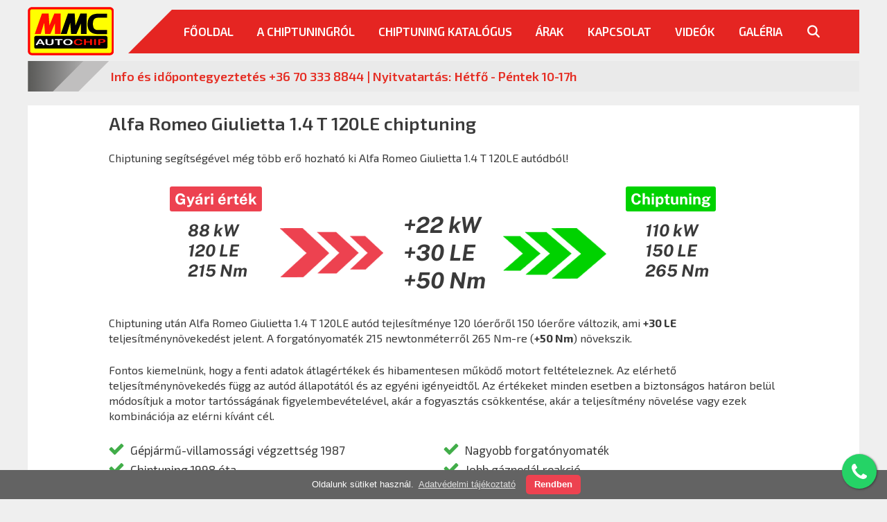

--- FILE ---
content_type: text/html; charset=UTF-8
request_url: https://chiptuning.hu/chiptuning/alfa-romeo/giulietta/1-4-t-120le/
body_size: 14631
content:
<!DOCTYPE html><html lang="hu"><head><meta charset="UTF-8"><script data-cfasync="false" id="ao_optimized_gfonts_config">WebFontConfig={google:{families:["Exo 2:regular,italic,600,600italic,700,700italic"] },classes:false, events:false, timeout:1500};</script><link rel="profile" href="https://gmpg.org/xfn/11"><meta name='robots' content='index, follow, max-image-preview:large, max-snippet:-1, max-video-preview:-1' /><meta name="viewport" content="width=device-width, initial-scale=1"> <!-- This site is optimized with the Yoast SEO plugin v26.3 - https://yoast.com/wordpress/plugins/seo/ --><title>Alfa Romeo Giulietta 1.4 T 120LE chiptuning - Chiptuning.hu</title><meta name="description" content="Chiptuning Alfa Romeo Giulietta 1.4 T 120LE autóhoz. +30 LE, +22 Kw, +50 Nm teljesítménynövekedés." /><link rel="canonical" href="https://chiptuning.hu/chiptuning/alfa-romeo/giulietta/1-4-t-120le/" /><meta property="og:locale" content="hu_HU" /><meta property="og:type" content="article" /><meta property="og:title" content="Alfa Romeo Giulietta 1.4 T 120LE chiptuning - Chiptuning.hu" /><meta property="og:description" content="Chiptuning Alfa Romeo Giulietta 1.4 T 120LE autóhoz. +30 LE, +22 Kw, +50 Nm teljesítménynövekedés." /><meta property="og:url" content="https://chiptuning.hu/chiptuning/alfa-romeo/giulietta/1-4-t-120le/" /><meta property="og:site_name" content="Chiptuning.hu" /><meta property="article:modified_time" content="2020-06-10T19:47:01+00:00" /><meta property="og:image" content="https://chiptuning.hu/wp-content/uploads/chiptuning-mmc-autochip-fb-og-image.jpg" /><meta property="og:image:width" content="1200" /><meta property="og:image:height" content="630" /><meta property="og:image:type" content="image/jpeg" /><meta name="twitter:card" content="summary_large_image" /><meta name="twitter:label1" content="Becsült olvasási idő" /><meta name="twitter:data1" content="5 perc" /> <script type="application/ld+json" class="yoast-schema-graph">{"@context":"https://schema.org","@graph":[{"@type":"WebPage","@id":"https://chiptuning.hu/chiptuning/alfa-romeo/giulietta/1-4-t-120le/","url":"https://chiptuning.hu/chiptuning/alfa-romeo/giulietta/1-4-t-120le/","name":"Alfa Romeo Giulietta 1.4 T 120LE chiptuning - Chiptuning.hu","isPartOf":{"@id":"https://chiptuning.hu/#website"},"datePublished":"2020-05-29T11:30:55+00:00","dateModified":"2020-06-10T19:47:01+00:00","description":"Chiptuning Alfa Romeo Giulietta 1.4 T 120LE autóhoz. +30 LE, +22 Kw, +50 Nm teljesítménynövekedés.","breadcrumb":{"@id":"https://chiptuning.hu/chiptuning/alfa-romeo/giulietta/1-4-t-120le/#breadcrumb"},"inLanguage":"hu","potentialAction":[{"@type":"ReadAction","target":["https://chiptuning.hu/chiptuning/alfa-romeo/giulietta/1-4-t-120le/"]}]},{"@type":"BreadcrumbList","@id":"https://chiptuning.hu/chiptuning/alfa-romeo/giulietta/1-4-t-120le/#breadcrumb","itemListElement":[{"@type":"ListItem","position":1,"name":"Főoldal","item":"https://chiptuning.hu/"},{"@type":"ListItem","position":2,"name":"Chiptuning katalógus","item":"https://chiptuning.hu/chiptuning/"},{"@type":"ListItem","position":3,"name":"Alfa Romeo chiptuning","item":"https://chiptuning.hu/chiptuning/alfa-romeo/"},{"@type":"ListItem","position":4,"name":"Alfa Romeo Giulietta chiptuning","item":"https://chiptuning.hu/chiptuning/alfa-romeo/giulietta/"},{"@type":"ListItem","position":5,"name":"Alfa Romeo Giulietta 1.4 T 120LE chiptuning"}]},{"@type":"WebSite","@id":"https://chiptuning.hu/#website","url":"https://chiptuning.hu/","name":"Chiptuning.hu","description":"","publisher":{"@id":"https://chiptuning.hu/#organization"},"potentialAction":[{"@type":"SearchAction","target":{"@type":"EntryPoint","urlTemplate":"https://chiptuning.hu/?s={search_term_string}"},"query-input":{"@type":"PropertyValueSpecification","valueRequired":true,"valueName":"search_term_string"}}],"inLanguage":"hu"},{"@type":"Organization","@id":"https://chiptuning.hu/#organization","name":"Chiptuning.hu","url":"https://chiptuning.hu/","logo":{"@type":"ImageObject","inLanguage":"hu","@id":"https://chiptuning.hu/#/schema/logo/image/","url":"https://chiptuning.hu/wp-content/uploads/chiptuning-hu-logo.png","contentUrl":"https://chiptuning.hu/wp-content/uploads/chiptuning-hu-logo.png","width":571,"height":317,"caption":"Chiptuning.hu"},"image":{"@id":"https://chiptuning.hu/#/schema/logo/image/"}}]}</script> <!-- / Yoast SEO plugin. --><link rel='dns-prefetch' href='//www.googletagmanager.com' /><link href='https://fonts.gstatic.com' crossorigin rel='preconnect' /><link href='https://ajax.googleapis.com' rel='preconnect' /><link href='https://fonts.googleapis.com' rel='preconnect' /><link rel="alternate" type="application/rss+xml" title="Chiptuning.hu &raquo; hírcsatorna" href="https://chiptuning.hu/feed/" /><link rel="alternate" title="oEmbed (JSON)" type="application/json+oembed" href="https://chiptuning.hu/wp-json/oembed/1.0/embed?url=https%3A%2F%2Fchiptuning.hu%2Fchiptuning%2Falfa-romeo%2Fgiulietta%2F1-4-t-120le%2F" /><link rel="alternate" title="oEmbed (XML)" type="text/xml+oembed" href="https://chiptuning.hu/wp-json/oembed/1.0/embed?url=https%3A%2F%2Fchiptuning.hu%2Fchiptuning%2Falfa-romeo%2Fgiulietta%2F1-4-t-120le%2F&#038;format=xml" /><style id='wp-img-auto-sizes-contain-inline-css'>img:is([sizes=auto i],[sizes^="auto," i]){contain-intrinsic-size:3000px 1500px}
/*# sourceURL=wp-img-auto-sizes-contain-inline-css */</style><style id='wp-block-library-inline-css'>:root{--wp-block-synced-color:#7a00df;--wp-block-synced-color--rgb:122,0,223;--wp-bound-block-color:var(--wp-block-synced-color);--wp-editor-canvas-background:#ddd;--wp-admin-theme-color:#007cba;--wp-admin-theme-color--rgb:0,124,186;--wp-admin-theme-color-darker-10:#006ba1;--wp-admin-theme-color-darker-10--rgb:0,107,160.5;--wp-admin-theme-color-darker-20:#005a87;--wp-admin-theme-color-darker-20--rgb:0,90,135;--wp-admin-border-width-focus:2px}@media (min-resolution:192dpi){:root{--wp-admin-border-width-focus:1.5px}}.wp-element-button{cursor:pointer}:root .has-very-light-gray-background-color{background-color:#eee}:root .has-very-dark-gray-background-color{background-color:#313131}:root .has-very-light-gray-color{color:#eee}:root .has-very-dark-gray-color{color:#313131}:root .has-vivid-green-cyan-to-vivid-cyan-blue-gradient-background{background:linear-gradient(135deg,#00d084,#0693e3)}:root .has-purple-crush-gradient-background{background:linear-gradient(135deg,#34e2e4,#4721fb 50%,#ab1dfe)}:root .has-hazy-dawn-gradient-background{background:linear-gradient(135deg,#faaca8,#dad0ec)}:root .has-subdued-olive-gradient-background{background:linear-gradient(135deg,#fafae1,#67a671)}:root .has-atomic-cream-gradient-background{background:linear-gradient(135deg,#fdd79a,#004a59)}:root .has-nightshade-gradient-background{background:linear-gradient(135deg,#330968,#31cdcf)}:root .has-midnight-gradient-background{background:linear-gradient(135deg,#020381,#2874fc)}:root{--wp--preset--font-size--normal:16px;--wp--preset--font-size--huge:42px}.has-regular-font-size{font-size:1em}.has-larger-font-size{font-size:2.625em}.has-normal-font-size{font-size:var(--wp--preset--font-size--normal)}.has-huge-font-size{font-size:var(--wp--preset--font-size--huge)}.has-text-align-center{text-align:center}.has-text-align-left{text-align:left}.has-text-align-right{text-align:right}.has-fit-text{white-space:nowrap!important}#end-resizable-editor-section{display:none}.aligncenter{clear:both}.items-justified-left{justify-content:flex-start}.items-justified-center{justify-content:center}.items-justified-right{justify-content:flex-end}.items-justified-space-between{justify-content:space-between}.screen-reader-text{border:0;clip-path:inset(50%);height:1px;margin:-1px;overflow:hidden;padding:0;position:absolute;width:1px;word-wrap:normal!important}.screen-reader-text:focus{background-color:#ddd;clip-path:none;color:#444;display:block;font-size:1em;height:auto;left:5px;line-height:normal;padding:15px 23px 14px;text-decoration:none;top:5px;width:auto;z-index:100000}html :where(.has-border-color){border-style:solid}html :where([style*=border-top-color]){border-top-style:solid}html :where([style*=border-right-color]){border-right-style:solid}html :where([style*=border-bottom-color]){border-bottom-style:solid}html :where([style*=border-left-color]){border-left-style:solid}html :where([style*=border-width]){border-style:solid}html :where([style*=border-top-width]){border-top-style:solid}html :where([style*=border-right-width]){border-right-style:solid}html :where([style*=border-bottom-width]){border-bottom-style:solid}html :where([style*=border-left-width]){border-left-style:solid}html :where(img[class*=wp-image-]){height:auto;max-width:100%}:where(figure){margin:0 0 1em}html :where(.is-position-sticky){--wp-admin--admin-bar--position-offset:var(--wp-admin--admin-bar--height,0px)}@media screen and (max-width:600px){html :where(.is-position-sticky){--wp-admin--admin-bar--position-offset:0px}}

/*# sourceURL=wp-block-library-inline-css */</style><style id='global-styles-inline-css'>:root{--wp--preset--aspect-ratio--square: 1;--wp--preset--aspect-ratio--4-3: 4/3;--wp--preset--aspect-ratio--3-4: 3/4;--wp--preset--aspect-ratio--3-2: 3/2;--wp--preset--aspect-ratio--2-3: 2/3;--wp--preset--aspect-ratio--16-9: 16/9;--wp--preset--aspect-ratio--9-16: 9/16;--wp--preset--color--black: #000000;--wp--preset--color--cyan-bluish-gray: #abb8c3;--wp--preset--color--white: #ffffff;--wp--preset--color--pale-pink: #f78da7;--wp--preset--color--vivid-red: #cf2e2e;--wp--preset--color--luminous-vivid-orange: #ff6900;--wp--preset--color--luminous-vivid-amber: #fcb900;--wp--preset--color--light-green-cyan: #7bdcb5;--wp--preset--color--vivid-green-cyan: #00d084;--wp--preset--color--pale-cyan-blue: #8ed1fc;--wp--preset--color--vivid-cyan-blue: #0693e3;--wp--preset--color--vivid-purple: #9b51e0;--wp--preset--color--contrast: var(--contrast);--wp--preset--color--contrast-2: var(--contrast-2);--wp--preset--color--contrast-3: var(--contrast-3);--wp--preset--color--base: var(--base);--wp--preset--color--base-2: var(--base-2);--wp--preset--color--base-3: var(--base-3);--wp--preset--color--accent: var(--accent);--wp--preset--gradient--vivid-cyan-blue-to-vivid-purple: linear-gradient(135deg,rgb(6,147,227) 0%,rgb(155,81,224) 100%);--wp--preset--gradient--light-green-cyan-to-vivid-green-cyan: linear-gradient(135deg,rgb(122,220,180) 0%,rgb(0,208,130) 100%);--wp--preset--gradient--luminous-vivid-amber-to-luminous-vivid-orange: linear-gradient(135deg,rgb(252,185,0) 0%,rgb(255,105,0) 100%);--wp--preset--gradient--luminous-vivid-orange-to-vivid-red: linear-gradient(135deg,rgb(255,105,0) 0%,rgb(207,46,46) 100%);--wp--preset--gradient--very-light-gray-to-cyan-bluish-gray: linear-gradient(135deg,rgb(238,238,238) 0%,rgb(169,184,195) 100%);--wp--preset--gradient--cool-to-warm-spectrum: linear-gradient(135deg,rgb(74,234,220) 0%,rgb(151,120,209) 20%,rgb(207,42,186) 40%,rgb(238,44,130) 60%,rgb(251,105,98) 80%,rgb(254,248,76) 100%);--wp--preset--gradient--blush-light-purple: linear-gradient(135deg,rgb(255,206,236) 0%,rgb(152,150,240) 100%);--wp--preset--gradient--blush-bordeaux: linear-gradient(135deg,rgb(254,205,165) 0%,rgb(254,45,45) 50%,rgb(107,0,62) 100%);--wp--preset--gradient--luminous-dusk: linear-gradient(135deg,rgb(255,203,112) 0%,rgb(199,81,192) 50%,rgb(65,88,208) 100%);--wp--preset--gradient--pale-ocean: linear-gradient(135deg,rgb(255,245,203) 0%,rgb(182,227,212) 50%,rgb(51,167,181) 100%);--wp--preset--gradient--electric-grass: linear-gradient(135deg,rgb(202,248,128) 0%,rgb(113,206,126) 100%);--wp--preset--gradient--midnight: linear-gradient(135deg,rgb(2,3,129) 0%,rgb(40,116,252) 100%);--wp--preset--font-size--small: 13px;--wp--preset--font-size--medium: 20px;--wp--preset--font-size--large: 36px;--wp--preset--font-size--x-large: 42px;--wp--preset--spacing--20: 0.44rem;--wp--preset--spacing--30: 0.67rem;--wp--preset--spacing--40: 1rem;--wp--preset--spacing--50: 1.5rem;--wp--preset--spacing--60: 2.25rem;--wp--preset--spacing--70: 3.38rem;--wp--preset--spacing--80: 5.06rem;--wp--preset--shadow--natural: 6px 6px 9px rgba(0, 0, 0, 0.2);--wp--preset--shadow--deep: 12px 12px 50px rgba(0, 0, 0, 0.4);--wp--preset--shadow--sharp: 6px 6px 0px rgba(0, 0, 0, 0.2);--wp--preset--shadow--outlined: 6px 6px 0px -3px rgb(255, 255, 255), 6px 6px rgb(0, 0, 0);--wp--preset--shadow--crisp: 6px 6px 0px rgb(0, 0, 0);}:where(.is-layout-flex){gap: 0.5em;}:where(.is-layout-grid){gap: 0.5em;}body .is-layout-flex{display: flex;}.is-layout-flex{flex-wrap: wrap;align-items: center;}.is-layout-flex > :is(*, div){margin: 0;}body .is-layout-grid{display: grid;}.is-layout-grid > :is(*, div){margin: 0;}:where(.wp-block-columns.is-layout-flex){gap: 2em;}:where(.wp-block-columns.is-layout-grid){gap: 2em;}:where(.wp-block-post-template.is-layout-flex){gap: 1.25em;}:where(.wp-block-post-template.is-layout-grid){gap: 1.25em;}.has-black-color{color: var(--wp--preset--color--black) !important;}.has-cyan-bluish-gray-color{color: var(--wp--preset--color--cyan-bluish-gray) !important;}.has-white-color{color: var(--wp--preset--color--white) !important;}.has-pale-pink-color{color: var(--wp--preset--color--pale-pink) !important;}.has-vivid-red-color{color: var(--wp--preset--color--vivid-red) !important;}.has-luminous-vivid-orange-color{color: var(--wp--preset--color--luminous-vivid-orange) !important;}.has-luminous-vivid-amber-color{color: var(--wp--preset--color--luminous-vivid-amber) !important;}.has-light-green-cyan-color{color: var(--wp--preset--color--light-green-cyan) !important;}.has-vivid-green-cyan-color{color: var(--wp--preset--color--vivid-green-cyan) !important;}.has-pale-cyan-blue-color{color: var(--wp--preset--color--pale-cyan-blue) !important;}.has-vivid-cyan-blue-color{color: var(--wp--preset--color--vivid-cyan-blue) !important;}.has-vivid-purple-color{color: var(--wp--preset--color--vivid-purple) !important;}.has-black-background-color{background-color: var(--wp--preset--color--black) !important;}.has-cyan-bluish-gray-background-color{background-color: var(--wp--preset--color--cyan-bluish-gray) !important;}.has-white-background-color{background-color: var(--wp--preset--color--white) !important;}.has-pale-pink-background-color{background-color: var(--wp--preset--color--pale-pink) !important;}.has-vivid-red-background-color{background-color: var(--wp--preset--color--vivid-red) !important;}.has-luminous-vivid-orange-background-color{background-color: var(--wp--preset--color--luminous-vivid-orange) !important;}.has-luminous-vivid-amber-background-color{background-color: var(--wp--preset--color--luminous-vivid-amber) !important;}.has-light-green-cyan-background-color{background-color: var(--wp--preset--color--light-green-cyan) !important;}.has-vivid-green-cyan-background-color{background-color: var(--wp--preset--color--vivid-green-cyan) !important;}.has-pale-cyan-blue-background-color{background-color: var(--wp--preset--color--pale-cyan-blue) !important;}.has-vivid-cyan-blue-background-color{background-color: var(--wp--preset--color--vivid-cyan-blue) !important;}.has-vivid-purple-background-color{background-color: var(--wp--preset--color--vivid-purple) !important;}.has-black-border-color{border-color: var(--wp--preset--color--black) !important;}.has-cyan-bluish-gray-border-color{border-color: var(--wp--preset--color--cyan-bluish-gray) !important;}.has-white-border-color{border-color: var(--wp--preset--color--white) !important;}.has-pale-pink-border-color{border-color: var(--wp--preset--color--pale-pink) !important;}.has-vivid-red-border-color{border-color: var(--wp--preset--color--vivid-red) !important;}.has-luminous-vivid-orange-border-color{border-color: var(--wp--preset--color--luminous-vivid-orange) !important;}.has-luminous-vivid-amber-border-color{border-color: var(--wp--preset--color--luminous-vivid-amber) !important;}.has-light-green-cyan-border-color{border-color: var(--wp--preset--color--light-green-cyan) !important;}.has-vivid-green-cyan-border-color{border-color: var(--wp--preset--color--vivid-green-cyan) !important;}.has-pale-cyan-blue-border-color{border-color: var(--wp--preset--color--pale-cyan-blue) !important;}.has-vivid-cyan-blue-border-color{border-color: var(--wp--preset--color--vivid-cyan-blue) !important;}.has-vivid-purple-border-color{border-color: var(--wp--preset--color--vivid-purple) !important;}.has-vivid-cyan-blue-to-vivid-purple-gradient-background{background: var(--wp--preset--gradient--vivid-cyan-blue-to-vivid-purple) !important;}.has-light-green-cyan-to-vivid-green-cyan-gradient-background{background: var(--wp--preset--gradient--light-green-cyan-to-vivid-green-cyan) !important;}.has-luminous-vivid-amber-to-luminous-vivid-orange-gradient-background{background: var(--wp--preset--gradient--luminous-vivid-amber-to-luminous-vivid-orange) !important;}.has-luminous-vivid-orange-to-vivid-red-gradient-background{background: var(--wp--preset--gradient--luminous-vivid-orange-to-vivid-red) !important;}.has-very-light-gray-to-cyan-bluish-gray-gradient-background{background: var(--wp--preset--gradient--very-light-gray-to-cyan-bluish-gray) !important;}.has-cool-to-warm-spectrum-gradient-background{background: var(--wp--preset--gradient--cool-to-warm-spectrum) !important;}.has-blush-light-purple-gradient-background{background: var(--wp--preset--gradient--blush-light-purple) !important;}.has-blush-bordeaux-gradient-background{background: var(--wp--preset--gradient--blush-bordeaux) !important;}.has-luminous-dusk-gradient-background{background: var(--wp--preset--gradient--luminous-dusk) !important;}.has-pale-ocean-gradient-background{background: var(--wp--preset--gradient--pale-ocean) !important;}.has-electric-grass-gradient-background{background: var(--wp--preset--gradient--electric-grass) !important;}.has-midnight-gradient-background{background: var(--wp--preset--gradient--midnight) !important;}.has-small-font-size{font-size: var(--wp--preset--font-size--small) !important;}.has-medium-font-size{font-size: var(--wp--preset--font-size--medium) !important;}.has-large-font-size{font-size: var(--wp--preset--font-size--large) !important;}.has-x-large-font-size{font-size: var(--wp--preset--font-size--x-large) !important;}
/*# sourceURL=global-styles-inline-css */</style><style id='classic-theme-styles-inline-css'>/*! This file is auto-generated */
.wp-block-button__link{color:#fff;background-color:#32373c;border-radius:9999px;box-shadow:none;text-decoration:none;padding:calc(.667em + 2px) calc(1.333em + 2px);font-size:1.125em}.wp-block-file__button{background:#32373c;color:#fff;text-decoration:none}
/*# sourceURL=/wp-includes/css/classic-themes.min.css */</style><link rel='stylesheet' id='generate-style-css' href='https://chiptuning.hu/wp-content/themes/generatepress/assets/css/all.min.css' media='all' /><style id='generate-style-inline-css'>body{background-color:#efefef;color:#3a3a3a;}a{color:#1e73be;}a:hover, a:focus, a:active{color:#000000;}body .grid-container{max-width:1200px;}.wp-block-group__inner-container{max-width:1200px;margin-left:auto;margin-right:auto;}.site-header .header-image{width:216px;}.generate-back-to-top{font-size:20px;border-radius:3px;position:fixed;bottom:30px;right:30px;line-height:40px;width:40px;text-align:center;z-index:10;transition:opacity 300ms ease-in-out;}.navigation-search{position:absolute;left:-99999px;pointer-events:none;visibility:hidden;z-index:20;width:100%;top:0;transition:opacity 100ms ease-in-out;opacity:0;}.navigation-search.nav-search-active{left:0;right:0;pointer-events:auto;visibility:visible;opacity:1;}.navigation-search input[type="search"]{outline:0;border:0;vertical-align:bottom;line-height:1;opacity:0.9;width:100%;z-index:20;border-radius:0;-webkit-appearance:none;height:60px;}.navigation-search input::-ms-clear{display:none;width:0;height:0;}.navigation-search input::-ms-reveal{display:none;width:0;height:0;}.navigation-search input::-webkit-search-decoration, .navigation-search input::-webkit-search-cancel-button, .navigation-search input::-webkit-search-results-button, .navigation-search input::-webkit-search-results-decoration{display:none;}.main-navigation li.search-item{z-index:21;}li.search-item.active{transition:opacity 100ms ease-in-out;}.nav-left-sidebar .main-navigation li.search-item.active,.nav-right-sidebar .main-navigation li.search-item.active{width:auto;display:inline-block;float:right;}.gen-sidebar-nav .navigation-search{top:auto;bottom:0;}:root{--contrast:#222222;--contrast-2:#575760;--contrast-3:#b2b2be;--base:#f0f0f0;--base-2:#f7f8f9;--base-3:#ffffff;--accent:#1e73be;}.has-contrast-color{color:#222222;}.has-contrast-background-color{background-color:#222222;}.has-contrast-2-color{color:#575760;}.has-contrast-2-background-color{background-color:#575760;}.has-contrast-3-color{color:#b2b2be;}.has-contrast-3-background-color{background-color:#b2b2be;}.has-base-color{color:#f0f0f0;}.has-base-background-color{background-color:#f0f0f0;}.has-base-2-color{color:#f7f8f9;}.has-base-2-background-color{background-color:#f7f8f9;}.has-base-3-color{color:#ffffff;}.has-base-3-background-color{background-color:#ffffff;}.has-accent-color{color:#1e73be;}.has-accent-background-color{background-color:#1e73be;}body, button, input, select, textarea{font-family:"Exo 2", sans-serif;font-size:16px;}body{line-height:1.4;}.entry-content > [class*="wp-block-"]:not(:last-child){margin-bottom:1.5em;}.main-title{font-size:45px;}.main-navigation a, .menu-toggle{font-family:"Exo 2", sans-serif;font-weight:600;text-transform:uppercase;font-size:17px;}.main-navigation .main-nav ul ul li a{font-size:14px;}.sidebar .widget, .footer-widgets .widget{font-size:17px;}h1{font-family:"Exo 2", sans-serif;font-weight:600;font-size:26px;}h2{font-family:"Exo 2", sans-serif;text-transform:uppercase;font-size:20px;}h3{font-family:"Exo 2", sans-serif;font-weight:700;font-size:16px;}h4{font-family:"Public Sans";font-size:inherit;}h5{font-family:"Public Sans";font-size:inherit;}h6{font-family:"Public Sans";}@media (max-width:768px){.main-title{font-size:30px;}h1{font-size:22px;}h2{font-size:20px;}}.top-bar{background-color:#ed4250;color:#ffffff;}.top-bar a{color:#ffffff;}.top-bar a:hover{color:#303030;}.site-header{background-color:#ffffff;color:#3a3a3a;}.site-header a{color:#3a3a3a;}.main-title a,.main-title a:hover{color:#222222;}.site-description{color:#757575;}.main-navigation,.main-navigation ul ul{background-color:#efefef;}.main-navigation .main-nav ul li a, .main-navigation .menu-toggle, .main-navigation .menu-bar-items{color:#ffffff;}.main-navigation .main-nav ul li:not([class*="current-menu-"]):hover > a, .main-navigation .main-nav ul li:not([class*="current-menu-"]):focus > a, .main-navigation .main-nav ul li.sfHover:not([class*="current-menu-"]) > a, .main-navigation .menu-bar-item:hover > a, .main-navigation .menu-bar-item.sfHover > a{color:#ffffff;background-color:rgba(90,90,90,0);}button.menu-toggle:hover,button.menu-toggle:focus,.main-navigation .mobile-bar-items a,.main-navigation .mobile-bar-items a:hover,.main-navigation .mobile-bar-items a:focus{color:#ffffff;}.main-navigation .main-nav ul li[class*="current-menu-"] > a{color:#ffffff;background-color:rgba(90,90,90,0);}.navigation-search input[type="search"],.navigation-search input[type="search"]:active, .navigation-search input[type="search"]:focus, .main-navigation .main-nav ul li.search-item.active > a, .main-navigation .menu-bar-items .search-item.active > a{color:#ffffff;background-color:rgba(0,0,0,0.67);opacity:1;}.main-navigation ul ul{background-color:#191919;}.main-navigation .main-nav ul ul li a{color:#ffffff;}.main-navigation .main-nav ul ul li:not([class*="current-menu-"]):hover > a,.main-navigation .main-nav ul ul li:not([class*="current-menu-"]):focus > a, .main-navigation .main-nav ul ul li.sfHover:not([class*="current-menu-"]) > a{color:#ffffff;background-color:#4f4f4f;}.main-navigation .main-nav ul ul li[class*="current-menu-"] > a{color:#ffffff;background-color:#4f4f4f;}.separate-containers .inside-article, .separate-containers .comments-area, .separate-containers .page-header, .one-container .container, .separate-containers .paging-navigation, .inside-page-header{background-color:#ffffff;}.entry-meta{color:#595959;}.entry-meta a{color:#595959;}.entry-meta a:hover{color:#1e73be;}h2{color:#e52c22;}.sidebar .widget{background-color:#ffffff;}.sidebar .widget .widget-title{color:#000000;}.footer-widgets{background-color:#ffffff;}.footer-widgets .widget-title{color:#000000;}.site-info{color:#ffffff;background-color:#5a5a5a;}.site-info a{color:#ffffff;}.site-info a:hover{color:#ffffff;}.footer-bar .widget_nav_menu .current-menu-item a{color:#ffffff;}input[type="text"],input[type="email"],input[type="url"],input[type="password"],input[type="search"],input[type="tel"],input[type="number"],textarea,select{color:#666666;background-color:#fafafa;border-color:#cccccc;}input[type="text"]:focus,input[type="email"]:focus,input[type="url"]:focus,input[type="password"]:focus,input[type="search"]:focus,input[type="tel"]:focus,input[type="number"]:focus,textarea:focus,select:focus{color:#666666;background-color:#ffffff;border-color:#bfbfbf;}button,html input[type="button"],input[type="reset"],input[type="submit"],a.button,a.wp-block-button__link:not(.has-background){color:#ffffff;background-color:#666666;}button:hover,html input[type="button"]:hover,input[type="reset"]:hover,input[type="submit"]:hover,a.button:hover,button:focus,html input[type="button"]:focus,input[type="reset"]:focus,input[type="submit"]:focus,a.button:focus,a.wp-block-button__link:not(.has-background):active,a.wp-block-button__link:not(.has-background):focus,a.wp-block-button__link:not(.has-background):hover{color:#ffffff;background-color:#3f3f3f;}a.generate-back-to-top{background-color:rgba( 0,0,0,0.4 );color:#ffffff;}a.generate-back-to-top:hover,a.generate-back-to-top:focus{background-color:rgba( 0,0,0,0.6 );color:#ffffff;}@media (max-width: 1200px){.main-navigation .menu-bar-item:hover > a, .main-navigation .menu-bar-item.sfHover > a{background:none;color:#ffffff;}}.inside-top-bar{padding:10px;}.inside-header{padding:40px;}.separate-containers .inside-article, .separate-containers .comments-area, .separate-containers .page-header, .separate-containers .paging-navigation, .one-container .site-content, .inside-page-header{padding:10px 117px 10px 117px;}.site-main .wp-block-group__inner-container{padding:10px 117px 10px 117px;}.entry-content .alignwide, body:not(.no-sidebar) .entry-content .alignfull{margin-left:-117px;width:calc(100% + 234px);max-width:calc(100% + 234px);}.one-container.right-sidebar .site-main,.one-container.both-right .site-main{margin-right:117px;}.one-container.left-sidebar .site-main,.one-container.both-left .site-main{margin-left:117px;}.one-container.both-sidebars .site-main{margin:0px 117px 0px 117px;}.main-navigation .main-nav ul li a,.menu-toggle,.main-navigation .mobile-bar-items a{padding-left:22px;padding-right:22px;line-height:90px;}.main-navigation .main-nav ul ul li a{padding:10px 22px 10px 22px;}.navigation-search input[type="search"]{height:90px;}.rtl .menu-item-has-children .dropdown-menu-toggle{padding-left:22px;}.menu-item-has-children .dropdown-menu-toggle{padding-right:22px;}.rtl .main-navigation .main-nav ul li.menu-item-has-children > a{padding-right:22px;}.site-info{padding:20px;}@media (max-width:768px){.separate-containers .inside-article, .separate-containers .comments-area, .separate-containers .page-header, .separate-containers .paging-navigation, .one-container .site-content, .inside-page-header{padding:5px;}.site-main .wp-block-group__inner-container{padding:5px;}.site-info{padding-right:10px;padding-left:10px;}.entry-content .alignwide, body:not(.no-sidebar) .entry-content .alignfull{margin-left:-5px;width:calc(100% + 10px);max-width:calc(100% + 10px);}}.one-container .sidebar .widget{padding:0px;}/* End cached CSS */@media (max-width: 1200px){.main-navigation .menu-toggle,.main-navigation .mobile-bar-items,.sidebar-nav-mobile:not(#sticky-placeholder){display:block;}.main-navigation ul,.gen-sidebar-nav{display:none;}[class*="nav-float-"] .site-header .inside-header > *{float:none;clear:both;}}
.main-navigation .slideout-toggle a:before,.slide-opened .slideout-overlay .slideout-exit:before{font-family:GeneratePress;}.slideout-navigation .dropdown-menu-toggle:before{content:"\f107" !important;}.slideout-navigation .sfHover > a .dropdown-menu-toggle:before{content:"\f106" !important;}
.navigation-branding .main-title{font-weight:bold;text-transform:none;font-size:45px;}@media (max-width: 1024px){.main-navigation:not(.slideout-navigation) a, .menu-toggle{font-size:16px;}.main-navigation:not(.slideout-navigation) .main-nav ul ul li a{font-size:15px;}}@media (max-width: 1200px){.main-navigation:not(.slideout-navigation) a, .menu-toggle{font-size:16px;}.main-navigation:not(.slideout-navigation) .main-nav ul ul li a{font-size:15px;}.navigation-branding .main-title{font-size:30px;}}
.main-navigation .main-nav ul li a,.menu-toggle,.main-navigation .mobile-bar-items a{transition: line-height 300ms ease}.main-navigation.toggled .main-nav > ul{background-color: #efefef}
@media (max-width: 1200px){.main-navigation .main-nav ul li a,.menu-toggle,.main-navigation .mobile-bar-items a{line-height:63px;}.main-navigation .site-logo.navigation-logo img, .mobile-header-navigation .site-logo.mobile-header-logo img, .navigation-search input{height:63px;}}@media (max-width: 1024px),(min-width:1025px){.main-navigation.sticky-navigation-transition .main-nav > ul > li > a,.sticky-navigation-transition .menu-toggle,.main-navigation.sticky-navigation-transition .mobile-bar-items a, .sticky-navigation-transition .navigation-branding .main-title{line-height:75px;}.main-navigation.sticky-navigation-transition .site-logo img, .main-navigation.sticky-navigation-transition .navigation-search input, .main-navigation.sticky-navigation-transition .navigation-branding img{height:75px;}}
/*# sourceURL=generate-style-inline-css */</style><link rel='stylesheet' id='generate-font-icons-css' href='https://chiptuning.hu/wp-content/themes/generatepress/assets/css/components/font-icons.min.css' media='all' /><link rel='stylesheet' id='generate-child-css' href='https://chiptuning.hu/wp-content/cache/autoptimize/css/autoptimize_single_20a53d8ea1c6f89f7bb3b26065eb6efd.css' media='all' /><link rel='stylesheet' id='jquery-lazyloadxt-fadein-css-css' href='https://chiptuning.hu/wp-content/cache/autoptimize/css/autoptimize_single_ddcd1d88c11beddd0ee48d57062689a9.css' media='all' /><link rel='stylesheet' id='generate-blog-css' href='https://chiptuning.hu/wp-content/plugins/gp-premium/blog/functions/css/style-min.css' media='all' /><link rel='stylesheet' id='generate-sticky-css' href='https://chiptuning.hu/wp-content/plugins/gp-premium/menu-plus/functions/css/sticky.min.css' media='all' /><link rel='stylesheet' id='generate-navigation-branding-css' href='https://chiptuning.hu/wp-content/plugins/gp-premium/menu-plus/functions/css/navigation-branding.min.css' media='all' /><style id='generate-navigation-branding-inline-css'>@media (max-width: 1200px){.site-header, #site-navigation, #sticky-navigation{display:none !important;opacity:0.0;}#mobile-header{display:block !important;width:100% !important;}#mobile-header .main-nav > ul{display:none;}#mobile-header.toggled .main-nav > ul, #mobile-header .menu-toggle, #mobile-header .mobile-bar-items{display:block;}#mobile-header .main-nav{-ms-flex:0 0 100%;flex:0 0 100%;-webkit-box-ordinal-group:5;-ms-flex-order:4;order:4;}}.navigation-branding img, .site-logo.mobile-header-logo img{height:90px;width:auto;}.navigation-branding .main-title{line-height:90px;}@media (max-width: 1210px){#site-navigation .navigation-branding, #sticky-navigation .navigation-branding{margin-left:10px;}}@media (max-width: 1200px){.main-navigation:not(.slideout-navigation) .main-nav{-ms-flex:0 0 100%;flex:0 0 100%;}.main-navigation:not(.slideout-navigation) .inside-navigation{-ms-flex-wrap:wrap;flex-wrap:wrap;display:-webkit-box;display:-ms-flexbox;display:flex;}.nav-aligned-center .navigation-branding, .nav-aligned-left .navigation-branding{margin-right:auto;}.nav-aligned-center  .main-navigation.has-branding:not(.slideout-navigation) .inside-navigation .main-nav,.nav-aligned-center  .main-navigation.has-sticky-branding.navigation-stick .inside-navigation .main-nav,.nav-aligned-left  .main-navigation.has-branding:not(.slideout-navigation) .inside-navigation .main-nav,.nav-aligned-left  .main-navigation.has-sticky-branding.navigation-stick .inside-navigation .main-nav{margin-right:0px;}.navigation-branding img, .site-logo.mobile-header-logo{height:63px;}.navigation-branding .main-title{line-height:63px;}}
/*# sourceURL=generate-navigation-branding-inline-css */</style><link rel='stylesheet' id='fontello-css' href='https://chiptuning.hu/wp-content/cache/autoptimize/css/autoptimize_single_687b4391286b21ba9be78dad5e05d9b6.css' media='all' /><link rel='stylesheet' id='public_sans-css' href='https://chiptuning.hu/wp-content/cache/autoptimize/css/autoptimize_single_2f800eb6881e97bfb6ef81600dcc734a.css' media='all' /><link rel='stylesheet' id='icomoon-css' href='https://chiptuning.hu/wp-content/cache/autoptimize/css/autoptimize_single_72c166a8dedfe5ca67fe64890947af9d.css' media='all' /> <script src="https://chiptuning.hu/wp-includes/js/jquery/jquery.min.js" id="jquery-core-js"></script> <!-- Google tag (gtag.js) snippet added by Site Kit --> <!-- Google Analytics snippet added by Site Kit --> <!-- Google Ads snippet added by Site Kit --> <script src="https://www.googletagmanager.com/gtag/js?id=GT-WP4TNPL" id="google_gtagjs-js" async></script> <script id="google_gtagjs-js-after">window.dataLayer = window.dataLayer || [];function gtag(){dataLayer.push(arguments);}
gtag("set","linker",{"domains":["chiptuning.hu"]});
gtag("js", new Date());
gtag("set", "developer_id.dZTNiMT", true);
gtag("config", "GT-WP4TNPL", {"googlesitekit_post_type":"page"});
gtag("config", "AW-1058227648");
 window._googlesitekit = window._googlesitekit || {}; window._googlesitekit.throttledEvents = []; window._googlesitekit.gtagEvent = (name, data) => { var key = JSON.stringify( { name, data } ); if ( !! window._googlesitekit.throttledEvents[ key ] ) { return; } window._googlesitekit.throttledEvents[ key ] = true; setTimeout( () => { delete window._googlesitekit.throttledEvents[ key ]; }, 5 ); gtag( "event", name, { ...data, event_source: "site-kit" } ); }; 
//# sourceURL=google_gtagjs-js-after</script> <link rel="https://api.w.org/" href="https://chiptuning.hu/wp-json/" /><link rel="alternate" title="JSON" type="application/json" href="https://chiptuning.hu/wp-json/wp/v2/pages/162619" /><link rel="EditURI" type="application/rsd+xml" title="RSD" href="https://chiptuning.hu/xmlrpc.php?rsd" /><meta name="generator" content="WordPress 6.9" /><link rel='shortlink' href='https://chiptuning.hu/?p=162619' /><meta name="generator" content="Site Kit by Google 1.165.0" /><link rel="amphtml" href="https://chiptuning.hu/chiptuning/alfa-romeo/giulietta/1-4-t-120le/?amp"> <!-- Google Tag Manager snippet added by Site Kit --> <script>( function( w, d, s, l, i ) {
				w[l] = w[l] || [];
				w[l].push( {'gtm.start': new Date().getTime(), event: 'gtm.js'} );
				var f = d.getElementsByTagName( s )[0],
					j = d.createElement( s ), dl = l != 'dataLayer' ? '&l=' + l : '';
				j.async = true;
				j.src = 'https://www.googletagmanager.com/gtm.js?id=' + i + dl;
				f.parentNode.insertBefore( j, f );
			} )( window, document, 'script', 'dataLayer', 'GTM-NFXS9J' );</script> <!-- End Google Tag Manager snippet added by Site Kit --><link rel="icon" href="https://chiptuning.hu/wp-content/uploads/favicon.ico" sizes="32x32" /><link rel="icon" href="https://chiptuning.hu/wp-content/uploads/favicon.ico" sizes="192x192" /><link rel="apple-touch-icon" href="https://chiptuning.hu/wp-content/uploads/favicon.ico" /><meta name="msapplication-TileImage" content="https://chiptuning.hu/wp-content/uploads/favicon.ico" /><link rel='stylesheet' id='lsi-style-css' href='https://chiptuning.hu/wp-content/plugins/lightweight-social-icons/css/style-min.css' media='all' /><style id='lsi-style-inline-css'>.icon-set-lsi_widget-2 a,
			.icon-set-lsi_widget-2 a:visited,
			.icon-set-lsi_widget-2 a:focus {
				border-radius: 2px;
				background: #7f7f7f !important;
				color: #FFFFFF !important;
				font-size: 20px !important;
			}

			.icon-set-lsi_widget-2 a:hover {
				background: #ed4250 !important;
				color: #FFFFFF !important;
			}
/*# sourceURL=lsi-style-inline-css */</style><script data-cfasync="false" id="ao_optimized_gfonts_webfontloader">(function() {var wf = document.createElement('script');wf.src='https://ajax.googleapis.com/ajax/libs/webfont/1/webfont.js';wf.type='text/javascript';wf.async='true';var s=document.getElementsByTagName('script')[0];s.parentNode.insertBefore(wf, s);})();</script></head><body data-rsssl=1 class="wp-singular page-template-default page page-id-162619 page-child parent-pageid-162617 wp-custom-logo wp-embed-responsive wp-theme-generatepress wp-child-theme-generatepress_child post-image-aligned-center sticky-menu-no-transition sticky-enabled both-sticky-menu mobile-header mobile-header-logo mobile-header-sticky katalogus-oldalak tipus-cikk no-sidebar nav-below-header separate-containers fluid-header active-footer-widgets-0 nav-search-enabled nav-aligned-center header-aligned-left dropdown-hover" itemtype="https://schema.org/WebPage" itemscope> <!-- Google Tag Manager (noscript) snippet added by Site Kit --> <noscript> <iframe src="https://www.googletagmanager.com/ns.html?id=GTM-NFXS9J" height="0" width="0" style="display:none;visibility:hidden"></iframe> </noscript> <!-- End Google Tag Manager (noscript) snippet added by Site Kit --> <a class="screen-reader-text skip-link" href="#content" title="Kilépés a tartalomba">Kilépés a tartalomba</a><nav id="mobile-header" class="main-navigation mobile-header-navigation has-branding has-sticky-branding" itemtype="https://schema.org/SiteNavigationElement" itemscope><div class="inside-navigation grid-container grid-parent"><form method="get" class="search-form navigation-search" action="https://chiptuning.hu/"> <input type="search" class="search-field" value="" name="s" title="Keresés" /></form><div class="site-logo mobile-header-logo"> <a href="https://chiptuning.hu/" title="Chiptuning.hu" rel="home"> <img src="https://chiptuning.hu/wp-content/uploads/mmc-autochip-logo.svg" alt="Chiptuning.hu" /> </a></div><div class="mobile-bar-items"> <span class="search-item"> <a aria-label="Keresősáv megnyitása" href="#"> </a> </span></div> <button class="menu-toggle" aria-controls="mobile-menu" aria-expanded="false"> <span class="mobile-menu">Menü</span> </button><div id="mobile-menu" class="main-nav"><ul id="menu-fomenu" class="menu sf-menu"><li id="menu-item-1621" class="menu-item menu-item-type-custom menu-item-object-custom menu-item-1621"><a href="/">Főoldal</a></li><li id="menu-item-51390" class="menu-item menu-item-type-post_type menu-item-object-post menu-item-51390"><a href="https://chiptuning.hu/blog/melyik-chiptuning-ceget-valasszam-hasznos-tanacsok/">A Chiptuningról</a></li><li id="menu-item-185005" class="menu-item menu-item-type-post_type menu-item-object-page current-page-ancestor menu-item-185005"><a href="https://chiptuning.hu/chiptuning/">Chiptuning katalógus</a></li><li id="menu-item-51332" class="menu-item menu-item-type-post_type menu-item-object-page menu-item-51332"><a href="https://chiptuning.hu/arak/">Árak</a></li><li id="menu-item-51334" class="menu-item menu-item-type-post_type menu-item-object-page menu-item-51334"><a href="https://chiptuning.hu/kapcsolat/">Kapcsolat</a></li><li id="menu-item-185240" class="menu-item menu-item-type-custom menu-item-object-custom menu-item-185240"><a target="_blank" href="https://autochip.hu/chiptuning-videok/">Videók</a></li><li id="menu-item-185241" class="menu-item menu-item-type-custom menu-item-object-custom menu-item-185241"><a target="_blank" href="https://flickr.com/photos/chiptuning/sets">Galéria</a></li><li class="search-item menu-item-align-right"><a aria-label="Keresősáv megnyitása" href="#"></a></li></ul></div></div><!-- .inside-navigation --></nav><!-- #site-navigation --><nav class="has-branding main-navigation grid-container grid-parent sub-menu-right" id="site-navigation" aria-label="Elsődleges"  itemtype="https://schema.org/SiteNavigationElement" itemscope><div class="inside-navigation"><div class="navigation-branding"><div class="site-logo"> <a href="https://chiptuning.hu/" title="Chiptuning.hu" rel="home"> <img  class="header-image" alt="Chiptuning.hu" src="https://chiptuning.hu/wp-content/uploads/mmc-autochip-logo.svg" title="Chiptuning.hu" /> </a></div></div><form method="get" class="search-form navigation-search" action="https://chiptuning.hu/"> <input type="search" class="search-field" value="" name="s" title="Keresés" /></form><div class="mobile-bar-items"> <span class="search-item"> <a aria-label="Keresősáv megnyitása" href="#"> </a> </span></div> <button class="menu-toggle" aria-controls="primary-menu" aria-expanded="false"> <span class="mobile-menu">Menü</span> </button><div id="primary-menu" class="main-nav"><ul id="menu-fomenu-1" class="menu sf-menu"><li class="menu-item menu-item-type-custom menu-item-object-custom menu-item-1621"><a href="/">Főoldal</a></li><li class="menu-item menu-item-type-post_type menu-item-object-post menu-item-51390"><a href="https://chiptuning.hu/blog/melyik-chiptuning-ceget-valasszam-hasznos-tanacsok/">A Chiptuningról</a></li><li class="menu-item menu-item-type-post_type menu-item-object-page current-page-ancestor menu-item-185005"><a href="https://chiptuning.hu/chiptuning/">Chiptuning katalógus</a></li><li class="menu-item menu-item-type-post_type menu-item-object-page menu-item-51332"><a href="https://chiptuning.hu/arak/">Árak</a></li><li class="menu-item menu-item-type-post_type menu-item-object-page menu-item-51334"><a href="https://chiptuning.hu/kapcsolat/">Kapcsolat</a></li><li class="menu-item menu-item-type-custom menu-item-object-custom menu-item-185240"><a target="_blank" href="https://autochip.hu/chiptuning-videok/">Videók</a></li><li class="menu-item menu-item-type-custom menu-item-object-custom menu-item-185241"><a target="_blank" href="https://flickr.com/photos/chiptuning/sets">Galéria</a></li><li class="search-item menu-item-align-right"><a aria-label="Keresősáv megnyitása" href="#"></a></li></ul></div></div></nav><div id="after-header-bar"><div class="top-info-text-mobile">+36 70 333 8844<br class="mobile-break"> Nyitva: Hétfő - Péntek 10-17h</div><div class="top-info-text">Info és időpontegyeztetés +36 70 333 8844 |<br class="mobile-break"> Nyitvatartás: Hétfő - Péntek 10-17h</div></div><div class="site grid-container container hfeed grid-parent" id="page"><div class="site-content" id="content"><div class="content-area grid-parent mobile-grid-100 grid-100 tablet-grid-100" id="primary"><main class="site-main" id="main"><article id="post-162619" class="post-162619 page type-page status-publish" itemtype="https://schema.org/CreativeWork" itemscope><div class="inside-article"><header class="entry-header" aria-label="Tartalom"><h1 class="entry-title" itemprop="headline">Alfa Romeo Giulietta 1.4 T 120LE chiptuning</h1></header><div class="entry-content" itemprop="text"><p>Chiptuning segítségével még több erő hozható ki Alfa Romeo Giulietta 1.4 T 120LE autódból!</p><div class="car-page"><div class="car-before"><div class="car-original">Gyári érték</div><div class="car-original-data"><div>88 kW</div><div>120 LE</div><div>215 Nm</div></div><div class="car-red-arrow"></div></div><div class="car-center"><div class="car-plus"><div>+22 kW</div><div>+30 LE</div><div>+50 Nm</div></div></div><div class="car-after"><div class="car-chiptuning">Chiptuning</div><div class="car-green-arrow"></div><div class="car-chiptuning-data"><div>110 kW</div><div>150 LE</div><div>265 Nm</div></div></div></div><p class="ch-model-p">Chiptuning után <span class="ch-model-name">Alfa Romeo Giulietta 1.4 T 120LE</span> autód tejlesítménye 120 lóerőről 150 lóerőre változik, ami <strong>+30 LE</strong> teljesítménynövekedést jelent. A forgatónyomaték 215 newtonméterről 265 Nm-re (<strong>+50 Nm</strong>) növekszik.</p><p>Fontos kiemelnünk, hogy a fenti adatok átlagértékek és hibamentesen működő motort feltételeznek. Az elérhető teljesítménynövekedés függ az autód állapotától és az egyéni igényeidtől. Az értékeket minden esetben a biztonságos határon belül módosítjuk a motor tartósságának figyelembevételével, akár a fogyasztás csökkentése, akár a teljesítmény növelése vagy ezek kombinációja az elérni kívánt cél.</p><div class="grid-50 tablet-grid-100 mobile-grid-100 first-column"><ul class="ch-model-green-list"><li>Gépjármű-villamossági végzettség 1987</li><li>Chiptuning 1998 óta</li><li>Biztonságos teljesítménynövelés</li><li>Minőségi és tartós beállítás</li><li>Egyenletesebb gyorsulás</li><li>Rugalmasabb motor</li></ul></div><div class="grid-50 tablet-grid-100 mobile-grid-100 second-column"><ul class="ch-model-green-list"><li>Nagyobb forgatónyomaték</li><li>Jobb gázpedál reakció</li><li>Biztonságosabb előzés</li><li>Dinamikusabb vezetési élmény</li><li>Több ezer elégedett ügyfél</li><li>Garancia</li></ul></div><div class="grid-50 tablet-grid-100 mobile-grid-100 first-column"><h2>Motor alapismeretek</h2><p>Ahhoz, hogy laikusok számára is érthető legyen miről szól a chiptuning / motoroptimalizálás, érdemes egy kicsit visszatekinteni a régmúltig, azaz hogy honnan indultunk. A belsőégésű motor neve egyben a működésére is utal. A legelterjedtebb megoldás, amikor a hengerben függőlegesen mozgó dugattyú, a hajtókar és a főtengely segítségével állít elő forgó mozgást. A dugattyút úgy tudjuk mozgásra bírni, hogy a hengerben túlnyomást hozunk létre. Ez a gőzgépek esetében is így volt, de ott egy külső tartályból juttatták a nagynyomású gőzt a hengerbe. A belsőégésű motorok a hengeren belül állítják elő a túlnyomást az oda befecskendezett üzemanyag elégetésével. Az égéshez 3 tényező szükséges: üzemanyag, oxigén és gyulladási hőmérséklet. Ezzel el is érkeztünk a lényegi részhez.</p><h2>Technológia</h2><p>Célunk a motor hatékonyabb működése, amit az égési folyamat javításával érhetünk el. Az égési folyamatot a motorvezérlő irányítja, az érzékelőktől és jeladóktól kapott információk alapján egy vezérlőprogram segítségével. A motorfunkcióhoz tartozó paraméterek egymással összhangban történő módosításával hatékonyabban ki tudjuk használni a motorban lévő rejtett tartalékokat. Minőségi beállításaink során kulcsfontosságú tényező az üzemanyag / levegő keverési aránya, így az autó károsanyagkibocsátása továbbra is meg fog felelni a környezetvédelmi normáknak.</p><h2>Értékek</h2><p>Szívó benzines motoroknál 10-12% teljesítménynövekedés és 10-15% forgatónyomatéknövekedés érhető el. Turbós motoroknál átlagosan 20%-os a teljesítménynövekedés, de bizonyos típusoknál akár a 40% is elérhető. A forgatónyomaték növekedése típustól függően  20-40% között van. A szívó benzines autóknál ugyanúgy érezhető minden chiptuninggal megvalósítható pozitív hatás, csak kisebb mértékben mint  turbós testvérei esetében.</p></div><div class="grid-50 tablet-grid-100 mobile-grid-100 second-column"><h2>Motorkarakterisztika</h2><p>A motor karakterisztikáját az határozza meg, hogy a teljesítményt és forgatónyomatékot hogyan adja le fordulatszám függvényében. Egyes autótípusok kifejezetten erőtlenek alsó fordulatszám tartományban, emiatt a motor csak magasabb fordulatszámon hozza a kívánt gyorsulást, ami a fogyasztásra sincs jó hatással. Ezen lehet javítani, a biztonságos beállítás mellett lényeges szempont, hogy a plusz erő minél alacsonyabb fordulatszámon jelentkezzen és fent se fogyjon el, így a motor mindegyik sebességi fokozatban erősebb, rugalmasabb lesz és nagyobb tartományban autózható. Könnyebb lesz az elindulás, javulni fog a gyorsulás, hamarabb fel lehet váltani a következő sebességi fokozatba, felső fokozatokban alacsonyabb fordulatszámról lehet gyorsítani visszaváltás nélkül, emelkedőn nem fog elfogyni a lendület, és autópályán nagy sebességnél indított előzéseknél is lesz tartalék a motorban.</p><h2>Gázpedál reakció</h2><p>Egyes típusoknál előfordul, hogy a motor túlzott késlekedéssel reagál a hirtelen gázadásra. Az esetek többségében ezen a jelenségen tudunk javítani. Csökkenthető a késlekedés és javulni fog a gázpedál reakció, ami egyben vezethetőbbé is teszi az autót. Optimalizálás után nagyobb erőtartalékkal fog rendelkezni, ami megnyugtató biztonságérzetet ad egy előzés vagy váratlan szituáció során.</p><h2>Szoftvergarancia</h2><p>Az autód eredeti programját minden esetben elmentjük és korlátlan ideig megőrizzük. Visszaállítása kérésedre minden esetben díjmentes, függetlenül a közben eltelt időtől. Az előzetesen egyeztetett értékekre garanciát vállalunk, a program elkészítésénél figyelembe vesszük az autód állapotát, a futott km-t és egyéni kéréseidet is. Az értékeket a biztonságos határon belül módosítjuk, ami hosszú távon sem lesz káros a motorra, turbóra, váltóra, részecskeszűrőre. A minőségi tuning program nem fogja megrövidíteni az alkatrészek élettartamát és az autód továbbra is hibamentesen fog működni a megnövekedett teljesítménnyel.</p></div></div></div></article></main></div></div></div><div class="site-footer footer-bar-active footer-bar-align-center"><footer class="site-info" aria-label="Oldal"  itemtype="https://schema.org/WPFooter" itemscope><div class="inside-site-info grid-container grid-parent"><div class="footer-bar"><aside id="lsi_widget-2" class="widget inner-padding widget_lsi_widget"><ul class="lsi-social-icons icon-set-lsi_widget-2" style="text-align: center"><li class="lsi-social-facebook"><a class="" rel="nofollow noopener noreferrer" title="Facebook" aria-label="Facebook" href="https://www.facebook.com/ChiptuningMmcAutochip" target="_blank"><i class="lsicon lsicon-facebook"></i></a></li><li class="lsi-social-linkedin"><a class="" rel="nofollow noopener noreferrer" title="LinkedIn" aria-label="LinkedIn" href="https://www.linkedin.com/company/mmc-autochip/" target="_blank"><i class="lsicon lsicon-linkedin"></i></a></li><li class="lsi-social-youtube"><a class="" rel="nofollow noopener noreferrer" title="YouTube" aria-label="YouTube" href="https://www.youtube.com/user/chiptuningmmc" target="_blank"><i class="lsicon lsicon-youtube"></i></a></li><li class="lsi-social-twitter"><a class="" rel="nofollow noopener noreferrer" title="Twitter" aria-label="Twitter" href="https://twitter.com/mmcautochip" target="_blank"><i class="lsicon lsicon-twitter"></i></a></li><li class="lsi-social-gplus"><a class="" rel="nofollow noopener noreferrer" title="Google+" aria-label="Google+" href="https://goo.gl/maps/HZZGXzVBHHqyRqRb8" target="_blank"><i class="lsicon lsicon-gplus"></i></a></li></ul></aside><aside id="custom_html-2" class="widget_text widget inner-padding widget_custom_html"><div class="textwidget custom-html-widget"><span class="copyscape-logo"><a href="http://www.copyscape.com/" target="_blank"><img class="lazy lazy-hidden" src="//chiptuning.hu/wp-content/plugins/a3-lazy-load/assets/images/lazy_placeholder.gif" data-lazy-type="image" data-src="https://chiptuning.hu/wp-content/uploads/copyscape-banner-gray-200x25-1.png" width="200" height="25" border="0" alt="Protected by Copyscape" title="Protected by Copyscape - Do not copy content from this page."/><noscript><img src="https://chiptuning.hu/wp-content/uploads/copyscape-banner-gray-200x25-1.png" width="200" height="25" border="0" alt="Protected by Copyscape" title="Protected by Copyscape - Do not copy content from this page."/></noscript></a></span></div></aside><aside id="text-2" class="widget inner-padding widget_text"><div class="textwidget"></div></aside></div><div class="copyright-bar"> <span><a href="/adatkezelesi-tajekoztato">Adatvédelmi tájékoztató</a></span> • <span><a href="https://chiptuning.hu/jogi-kozlemeny/" title="Jogi közlemény">Jogi közlemény</a></span><br> <span>© 2020 Chiptuning.hu • Minden jog fenntartva.</span></div></div></footer></div><div id="phone-float"> <a href="tel:+3670-333-8844" class="float"> <i class="icon-phone"></i> </a><div class="label-container"><div class="label-text">+36 70 333 8844</div></div></div> <a title="Ugrás a tetejére" aria-label="Ugrás a tetejére" rel="nofollow" href="#" class="generate-back-to-top" style="opacity:0;visibility:hidden;" data-scroll-speed="400" data-start-scroll="300"> </a><script type="speculationrules">{"prefetch":[{"source":"document","where":{"and":[{"href_matches":"/*"},{"not":{"href_matches":["/wp-*.php","/wp-admin/*","/wp-content/uploads/*","/wp-content/*","/wp-content/plugins/*","/wp-content/themes/generatepress_child/*","/wp-content/themes/generatepress/*","/*\\?(.+)"]}},{"not":{"selector_matches":"a[rel~=\"nofollow\"]"}},{"not":{"selector_matches":".no-prefetch, .no-prefetch a"}}]},"eagerness":"conservative"}]}</script> <script id="generate-a11y">!function(){"use strict";if("querySelector"in document&&"addEventListener"in window){var e=document.body;e.addEventListener("mousedown",function(){e.classList.add("using-mouse")}),e.addEventListener("keydown",function(){e.classList.remove("using-mouse")})}}();</script> <script id="flying-pages-js-before">window.FPConfig= {
	delay: 0,
	ignoreKeywords: ["\/wp-admin","\/wp-login.php","\/cart","add-to-cart","logout","#","?",".png",".jpeg",".jpg",".gif",".svg"],
	maxRPS: 3,
    hoverDelay: 50
};
//# sourceURL=flying-pages-js-before</script> <script id="generate-menu-js-extra">var generatepressMenu = {"toggleOpenedSubMenus":"1","openSubMenuLabel":"Almen\u00fc megnyit\u00e1sa","closeSubMenuLabel":"Almen\u00fc bez\u00e1r\u00e1sa"};
//# sourceURL=generate-menu-js-extra</script> <script id="generate-navigation-search-js-extra">var generatepressNavSearch = {"open":"Keres\u0151s\u00e1v megnyit\u00e1sa","close":"Keres\u0151s\u00e1v bez\u00e1r\u00e1sa"};
//# sourceURL=generate-navigation-search-js-extra</script> <script id="generate-back-to-top-js-extra">var generatepressBackToTop = {"smooth":"1"};
//# sourceURL=generate-back-to-top-js-extra</script> <script id="jquery-lazyloadxt-js-extra">var a3_lazyload_params = {"apply_images":"1","apply_videos":"1"};
//# sourceURL=jquery-lazyloadxt-js-extra</script> <script id="jquery-lazyloadxt-extend-js-extra">var a3_lazyload_extend_params = {"edgeY":"200","horizontal_container_classnames":""};
//# sourceURL=jquery-lazyloadxt-extend-js-extra</script> <script defer src="https://chiptuning.hu/wp-content/cache/autoptimize/js/autoptimize_637ae9725559d232eb464000ce789ccb.js"></script><script defer src="https://static.cloudflareinsights.com/beacon.min.js/vcd15cbe7772f49c399c6a5babf22c1241717689176015" integrity="sha512-ZpsOmlRQV6y907TI0dKBHq9Md29nnaEIPlkf84rnaERnq6zvWvPUqr2ft8M1aS28oN72PdrCzSjY4U6VaAw1EQ==" data-cf-beacon='{"version":"2024.11.0","token":"5adf3c96862c4b7e853aad9cbb7f7ebc","r":1,"server_timing":{"name":{"cfCacheStatus":true,"cfEdge":true,"cfExtPri":true,"cfL4":true,"cfOrigin":true,"cfSpeedBrain":true},"location_startswith":null}}' crossorigin="anonymous"></script>
</body></html>

--- FILE ---
content_type: image/svg+xml
request_url: https://chiptuning.hu/wp-content/themes/generatepress_child/image/h2before.svg
body_size: 217
content:
<?xml version="1.0" encoding="utf-8"?>
<!-- Generator: Adobe Illustrator 23.0.2, SVG Export Plug-In . SVG Version: 6.00 Build 0)  -->
<svg version="1.1" id="Layer_1" xmlns="http://www.w3.org/2000/svg" xmlns:xlink="http://www.w3.org/1999/xlink" x="0px" y="0px"
	 viewBox="0 0 118 47" style="enable-background:new 0 0 118 47;" xml:space="preserve">
<style type="text/css">
	.st0{fill:#EAEAEA;}
	.st1{opacity:0.52;}
	.st2{fill:#9A9999;}
	.st3{fill:url(#SVGID_1_);}
</style>
<polygon class="st0" points="772.9,-0.3 -4,-0.3 -4,47.3 725.4,47.3 "/>
<g>
	<g class="st1">
		<polygon class="st2" points="117.5,-0.3 0.4,-0.3 0.4,47.2 70,47.2 		"/>
	</g>
	<g>
		
			<linearGradient id="SVGID_1_" gradientUnits="userSpaceOnUse" x1="0.4" y1="24.55" x2="80.6" y2="24.55" gradientTransform="matrix(1 0 0 -1 0 48)">
			<stop  offset="0" style="stop-color:#595957"/>
			<stop  offset="1" style="stop-color:#4F4F4E;stop-opacity:0.1681"/>
		</linearGradient>
		<polygon class="st3" points="80.6,-0.3 0.4,-0.3 0.4,47.2 33.1,47.2 		"/>
	</g>
</g>
</svg>
